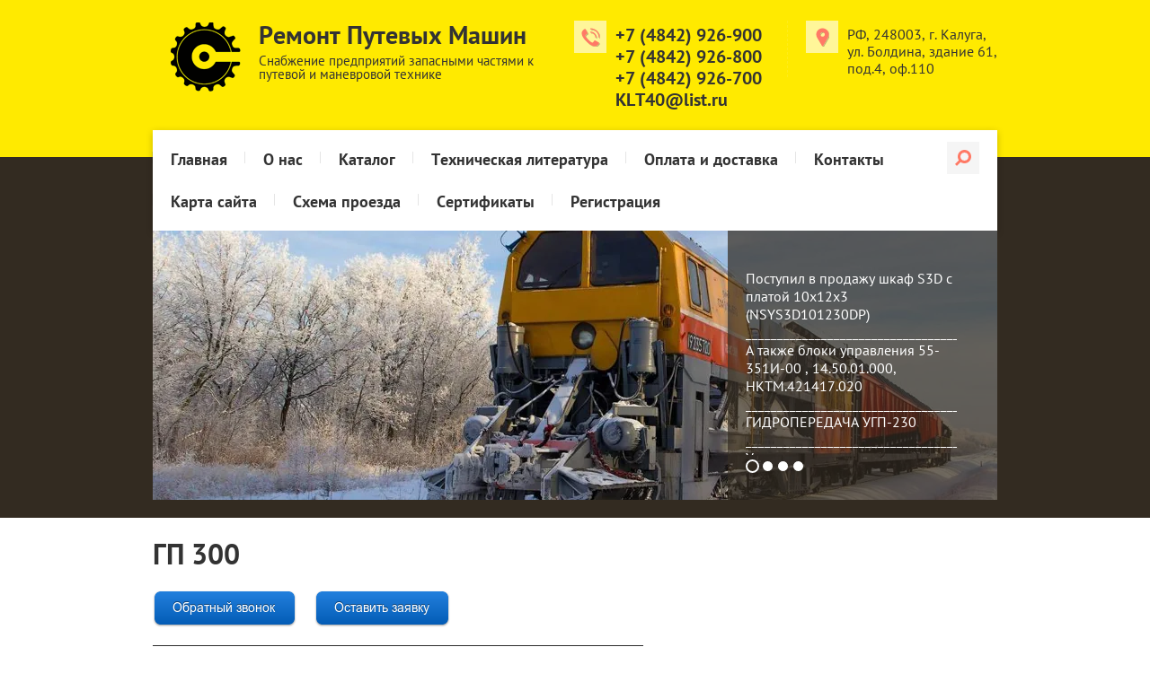

--- FILE ---
content_type: text/html; charset=utf-8
request_url: https://snabrzd.ru/gp-300
body_size: 6870
content:

<!doctype html>
<html lang="ru">
<head>
<meta charset="utf-8">
<meta name="robots" content="all">
<title>ГП 300</title>
<meta name="description" content="ГП 300">
<meta name="keywords" content="ГП 300">
<meta name="SKYPE_TOOLBAR" content="SKYPE_TOOLBAR_PARSER_COMPATIBLE">
<meta name="viewport" content="width=device-width, initial-scale=1.0, maximum-scale=1.0, user-scalable=no">
<meta name="format-detection" content="telephone=no">
<meta http-equiv="x-rim-auto-match" content="none">
<meta name="yandex-verification" content="6f4242136fe626d1">
<link rel="stylesheet" href="/t/v702/images/theme0/styles.scss.css">
<link rel="stylesheet" href="/g/css/styles_articles_tpl.css">
<script src="/g/libs/jquery/1.10.2/jquery.min.js"></script>

            <!-- 46b9544ffa2e5e73c3c971fe2ede35a5 -->
            <script src='/shared/s3/js/lang/ru.js'></script>
            <script src='/shared/s3/js/common.min.js'></script>
        <link rel='stylesheet' type='text/css' href='/shared/s3/css/calendar.css' /><link rel='stylesheet' type='text/css' href='/shared/highslide-4.1.13/highslide.min.css'/>
<script type='text/javascript' src='/shared/highslide-4.1.13/highslide-full.packed.js'></script>
<script type='text/javascript'>
hs.graphicsDir = '/shared/highslide-4.1.13/graphics/';
hs.outlineType = null;
hs.showCredits = false;
hs.lang={cssDirection:'ltr',loadingText:'Загрузка...',loadingTitle:'Кликните чтобы отменить',focusTitle:'Нажмите чтобы перенести вперёд',fullExpandTitle:'Увеличить',fullExpandText:'Полноэкранный',previousText:'Предыдущий',previousTitle:'Назад (стрелка влево)',nextText:'Далее',nextTitle:'Далее (стрелка вправо)',moveTitle:'Передвинуть',moveText:'Передвинуть',closeText:'Закрыть',closeTitle:'Закрыть (Esc)',resizeTitle:'Восстановить размер',playText:'Слайд-шоу',playTitle:'Слайд-шоу (пробел)',pauseText:'Пауза',pauseTitle:'Приостановить слайд-шоу (пробел)',number:'Изображение %1/%2',restoreTitle:'Нажмите чтобы посмотреть картинку, используйте мышь для перетаскивания. Используйте клавиши вперёд и назад'};</script>
<link rel="icon" href="/favicon.ico" type="image/x-icon">

<!--s3_require-->
<link rel="stylesheet" href="/g/basestyle/1.0.1/article/article.css" type="text/css"/>
<link rel="stylesheet" href="/g/basestyle/1.0.1/article/article.blue.css" type="text/css"/>
<script type="text/javascript" src="/g/basestyle/1.0.1/article/article.js" async></script>
<!--/s3_require-->

<script type='text/javascript' src="/g/s3/misc/eventable/0.0.1/s3.eventable.js"></script>
<script type='text/javascript' src="/g/s3/misc/math/0.0.1/s3.math.js"></script>
<script type='text/javascript' src="/g/s3/menu/allin/0.0.2/s3.menu.allin.js"></script>
<script src="/t/v702/images/js/owl.carousel.min.js" charset="utf-8"></script>
<script src="/t/v702/images/js/main.js" charset="utf-8"></script>
            <script src="http://api-maps.yandex.ru/2.0-stable/?load=package.full&lang=ru" type="text/javascript"></script>
    
 	<link rel="stylesheet" href="/t/v702/images/theme0/styles.scss.css">

<!--[if lt IE 10]>
<script src="/g/libs/ie9-svg-gradient/0.0.1/ie9-svg-gradient.min.js"></script>
<script src="/g/libs/jquery-placeholder/2.0.7/jquery.placeholder.min.js"></script>
<script src="/g/libs/jquery-textshadow/0.0.1/jquery.textshadow.min.js"></script>
<script src="/g/s3/misc/ie/0.0.1/ie.js"></script>
<![endif]-->
<!--[if lt IE 9]>
<script src="/g/libs/html5shiv/html5.js"></script>
<![endif]-->
</head>
<body>
	<div class="site-wrapper">
		<header role="banner" class="site-header">
			<div class="site-header-inner clear-self" style="padding: 0 10px 22px;">
				<div class="header-left-part" style="width: 405px;">
					<div class="logo">
						<a href="/">
							<img src="/thumb/2/frvzV6-i8Ey_9vJMBFPrLw/r/d/123logo123.png" alt="" />
						</a>
					</div>
					<div class="site-logo"><a style="font-size: 28px;" href="http://snabrzd.ru">Ремонт Путевых Машин</a></div>					<div class="site-activity" style="font-size: 15px;">Снабжение предприятий запасными частями к путевой и маневровой технике</div>					<div class="clear"></div>
				</div>
				<div class="header-address"><p>РФ, 248003, г. Калуга, ул. Болдина, здание 61, под.4, оф.110</p></div>								<div class="header-phone"><div><span href="tel:+7 (4842) 926-900">+7 (4842) 926-900</span></div><div><span href="tel:+7 (4842) 926-800">+7 (4842) 926-800</span></div><div><span href="tel:+7 (4842) 926-700">+7 (4842) 926-700</span></div><div><span href="tel:KLT40@list.ru">KLT40@list.ru</span></div></div>
							</div>
		</header> <!-- .site-header -->

		<div class="site-container-wrapper">
			<nav class="top-menu-wrapper clear-self">
				<a href="#" class="mobile-menu-button"></a>
				<div class="top-menu-container">
					<div class="top-menu-container-in">
						<a href="#" class="close-menu"></a>
						<nav >
							<form action="/search" method="get"  class="search-form clear-self" >
								<input type="submit" class="search-button" value="" />
								<input name="search" type="text" class="search-text" onblur="this.value=this.value==''?'Поиск по сайту':this.value" onfocus="this.value=this.value=='Поиск по сайту'?'':this.value;" value="Поиск по сайту" />
							<re-captcha data-captcha="recaptcha"
     data-name="captcha"
     data-sitekey="6LcNwrMcAAAAAOCVMf8ZlES6oZipbnEgI-K9C8ld"
     data-lang="ru"
     data-rsize="invisible"
     data-type="image"
     data-theme="light"></re-captcha></form>
						</nav>
													<ul class="top-menu"><li><a href="/" >Главная</a></li><li><a href="/o-nas" >О нас</a></li><li class="opened"><a href="/katalog" >Каталог</a><ul class="level-2"><li class="opened"><a href="/zapasnyye-chasti-k-gidroperedacham" >Запасные части к гидропередачам</a><ul class="level-3"><li><a href="/ugp-230-300" >УГП 230(300)</a></li><li class="opened active"><a href="/gp-300" >ГП 300</a></li><li><a href="/ugp-750-1200-m" >УГП 750-1200 М</a></li><li><a href="/ugp-750-1200-pr" >УГП 750-1200 ПР</a></li><li><a href="/gmpm-220" >ГМПМ-220</a></li><li><a href="/gmp-300" >ГМП-300</a></li><li><a href="/gmp-500" >ГМП-500</a></li></ul></li><li><a href="/zapasnyye-chasti-k-duomatic-i-unimat" >Запасные части к Duomatic и Unimat</a></li><li><a href="/pechatnyye-platy-i-kross-platy" >Печатные платы и кросс-платы</a><ul class="level-3"><li><a href="/platy-akis-m-t" >Платы АКИС M&T</a></li><li><a href="/platy-import-el-t-ek" >Платы импорт EL-T,EK</a></li><li><a href="/platy-otechestvennye-1023" >Платы отечественные 1023</a></li></ul></li><li><a href="/zapasnyye-chasti-k-mpt-adm-dgku" >Запасные части к МПТ, АДМ, ДГКу, РА-2</a></li><li><a href="/valy-kardannyye-zheleznodorozhnoy-tekhniki" >Валы карданные железнодорожной техники</a></li><li><a href="/zheleznodorozhnyye-krany" >Железнодорожные краны</a><ul class="level-3"><li><a href="/kzhde-kzh" >КЖДЭ КЖ</a></li><li><a href="/kpb-10m-kpb-10u" >КПБ 10М КПБ 10У</a></li><li><a href="/uk-25-9-18" >УК-25/9-18</a></li></ul></li><li><a href="/vyprovochno-podbivochno-rikhtovochnyye-mashiny" >Выпровочно-подбивочно-рихтовочные машины</a><ul class="level-3"><li><a href="/vpo-3000" >ВПО 3000</a></li><li><a href="/vpr-vprs" >ВПР ВПРС</a></li></ul></li><li><a href="/putevoy-instrument" >Путевой инструмент</a></li></ul></li><li><a href="/tekhnicheskaya-literatura" >Техническая литература</a><ul class="level-2"><li><a href="/chertezhi-gidroperedachi-ugp-230-300" >Чертежи гидропередачи УГП-230(300)</a></li><li><a href="/chertezhi-gidroperedachi-1200-750-pr" >Чертежи гидропередачи 1200/750  ПР</a></li><li><a href="/chertezhi-gidroperedachi-gp-300-10-17-22" >Чертежи Гидропередачи ГП 300-(10,17,22)</a></li><li><a href="/ukladochnyy-kran-uk-25-9-18-sp-3" >Укладочный кран УК 25/9-18(СП)</a></li><li><a href="/chertezhi-gmp-300" >Чертежи ГМП-300</a></li></ul></li><li><a href="/oplata-i-dostavka" >Оплата и доставка</a></li><li><a href="/kontakty" >Контакты</a></li><li><a href="/karta-sayta" >Карта сайта</a></li><li><a href="/skhema-proyezda" >Схема проезда</a></li><li><a href="/sertifikaty" >Сертификаты</a></li><li><a href="/user" >Регистрация</a></li></ul>											</div>
				</div>
			</nav>
						<div class="slider-wrapper">
				<div class="slider-inner">
					<div class="slider-main">
												<div class="slide"><img src="/thumb/2/-PLjHMccwTcl5FcU71HhhA/940c300/d/456834990.jpg" alt="4"></div>
												<div class="slide"><img src="/thumb/2/2Ony0XO2dnJE0UeBRDjnHQ/940c300/d/818417w.jpg" alt="5"></div>
												<div class="slide"><img src="/thumb/2/OBusQSPaLOre0KeS9u4Q7A/940c300/d/8remputimash.jpg" alt="6"></div>
												<div class="slide"><img src="/thumb/2/RdKHL_UtTnS1vEMAMYP8WA/940c300/d/03.jpg" alt="7"></div>
											</div>
										<div class="slider-text-wrapper">
						<div class="slider-text-inner">
							<div class="title"></div>
							Поступил в продажу шкаф S3D с платой 10х12х3   (NSYS3D101230DP)
_____________________________________ 
                                                                       
А также блоки управления 55-351И-00 , 14.50.01.000, НКТМ.421417.020
_____________________________________

ГИДРОПЕРЕДАЧА УГП-230
_____________________________________
У нас в продаже появился пульт выносной на укладочный кран УК 25/9-18 чертежный номер: 97.80.02.100,
						</div>
					</div>
									</div>
			</div>
						<div class="site-container-inner">
								<div class="content">
					<h1>ГП 300</h1>




	<p><a href="/obratnyy-zvonok"><img src="/thumb/2/ppgm6BjBKcSyWlQHSd3Jnw/r/d/buttons%2F7718641.png" /></a>&nbsp; &nbsp; &nbsp;<a href="/ostavit-zayavku"><img src="/thumb/2/nnHv1RDNTEmpiYhA5kXWrA/r/d/buttons%2F7718841.png" /></a></p>
<p>
<table border="1" cellpadding="0" cellspacing="0" style="width: 546px;"><colgroup><col width="64" /> <col width="249" /> <col width="233" /> </colgroup>
<tbody>
<tr>
<td height="20" width="64">№&nbsp;</td>
<td width="249">Наименование</td>
<td width="233">Обозначение</td>
</tr>
<tr>
<td align="right" height="20">1</td>
<td>Шестерня&nbsp;</td>
<td>51.01.20.005</td>
</tr>
<tr>
<td align="right" height="20">2</td>
<td>Шестерня&nbsp;</td>
<td>51.01.20.003</td>
</tr>
<tr>
<td align="right" height="20">3</td>
<td>Шестерня&nbsp;</td>
<td>51.01.20.004</td>
</tr>
<tr>
<td align="right" height="20">4</td>
<td>Шестерня&nbsp;</td>
<td>51.01.10.200</td>
</tr>
<tr>
<td align="right" height="20">5</td>
<td>Шестерня&nbsp;</td>
<td>51.01.10.300</td>
</tr>
<tr>
<td align="right" height="20">6</td>
<td>Шестерня&nbsp;</td>
<td>51.01.10.016</td>
</tr>
<tr>
<td align="right" height="20">7</td>
<td>Шестерня&nbsp;</td>
<td>51.01.55.002</td>
</tr>
<tr>
<td align="right" height="20">8</td>
<td>Шестерня&nbsp;</td>
<td>51.01.76.013</td>
</tr>
<tr>
<td align="right" height="20">9</td>
<td>Колесо зубчатое</td>
<td>51.01.20.002</td>
</tr>
<tr>
<td align="right" height="20">10</td>
<td>Колесо зубчатое</td>
<td>51.01.30.003</td>
</tr>
<tr>
<td align="right" height="20">11</td>
<td>Колесо зубчатое</td>
<td>51.01.30.002</td>
</tr>
<tr>
<td align="right" height="20">12</td>
<td>Колесо зубчатое</td>
<td>51.01.40.002</td>
</tr>
<tr>
<td align="right" height="20">13</td>
<td>Колесо зубчатое</td>
<td>51.01.60.004</td>
</tr>
<tr>
<td align="right" height="20">14</td>
<td>Колесо зубчатое</td>
<td>51.01.60.003</td>
</tr>
<tr>
<td align="right" height="20">15</td>
<td>Муфта</td>
<td>21.21.20.006-01</td>
</tr>
<tr>
<td align="right" height="20">16</td>
<td>Вал реверса</td>
<td>51.01.20.001</td>
</tr>
<tr>
<td align="right" height="20">17</td>
<td>Главный вал</td>
<td>51.01.10.100</td>
</tr>
<tr>
<td align="right" height="20">18</td>
<td>Вал привода насосов</td>
<td>51.01.55.001</td>
</tr>
<tr>
<td align="right" height="20">19</td>
<td>Фланец</td>
<td>51.01.76.016</td>
</tr>
<tr>
<td align="right" height="20">20</td>
<td>Фланец</td>
<td>51.01.30.001-01</td>
</tr>
<tr>
<td align="right" height="20">21</td>
<td>Фланец</td>
<td>51.01.30.001</td>
</tr>
<tr>
<td align="right" height="20">22</td>
<td>Муфта</td>
<td>51.01.50.003</td>
</tr>
<tr>
<td align="right" height="20">23</td>
<td>Вал выходной</td>
<td>51.01.30.004</td>
</tr>
<tr>
<td align="right" height="20">24</td>
<td>Вал промежуточный</td>
<td>51.01.40.001</td>
</tr>
<tr>
<td align="right" height="20">25</td>
<td>Вал входной</td>
<td>51.01.60.001</td>
</tr>
<tr>
<td align="right" height="20">26</td>
<td>Вал отбора мощности</td>
<td>51.01.70.000-03</td>
</tr>
<tr>
<td align="right" height="20">27</td>
<td>Главный вал</td>
<td>51.01.10.000-06</td>
</tr>
<tr>
<td align="right" height="20">28</td>
<td width="249">Блок распределительный</td>
<td>51.01.81.000</td>
</tr>
<tr>
<td align="right" height="20">29</td>
<td>Кольцо&nbsp;</td>
<td>51.01.10.009</td>
</tr>
<tr>
<td align="right" height="20">30</td>
<td>Кольцо&nbsp;</td>
<td>51.01.10.009-01</td>
</tr>
<tr>
<td align="right" height="20">31</td>
<td>Кольцо&nbsp;</td>
<td>51.01.10.009-04</td>
</tr>
<tr>
<td align="right" height="20">32</td>
<td>Прокладка</td>
<td>51.01.10.007</td>
</tr>
<tr>
<td align="right" height="20">33</td>
<td>Шестерня&nbsp;</td>
<td>54-331В-03-01</td>
</tr>
<tr>
<td align="right" height="20">34</td>
<td>Вал шестерня</td>
<td>74.03.09.002-1</td>
</tr>
</tbody>
</table>
</p>

	
</div>	</div>
</div>
		<footer role="contentinfo" class="site-footer">
					        <script type="text/javascript">
		            mjsMap({data: [{name: "Ремонт путевых машин", coords: "54.502592, 36.302889", desc: ""}],zoom: "16",center: "54.502592, 36.302889",type: "",id: 'myMap'})
		        </script>
				<div id="myMap"  class="map-bot" style="height: 267px"></div>
						<div class="footer-in clear-self">
									<div class="contacts-bottom">
						<div class="address-bottom"><p>РФ, 248003, г. Калуга, ул. Болдина, здание 61, под.4, оф.110</p></div>												<div class="phones-bottom"><div><a href="tel:+7 (4842) 926-900">+7 (4842) 926-900</a></div><div><a href="tel:+7 (4842) 926-800">+7 (4842) 926-800</a></div><div><a href="tel:+7 (4842) 926-700">+7 (4842) 926-700</a></div><div><a href="tel:KLT40@list.ru">KLT40@list.ru</a></div></div>
											</div>
								<div class="footer-right-part">
					<div class="site-copyright"><span style='font-size:14px;' class='copyright'><!--noindex--><a href="https://megagroup.ru"  target="_blank" class="copyright" rel="nofollow"><img src="/g/mlogo/svg/razrabotka-saitov-megagroup-ru-dark.svg" alt="Новый дизайн для вашего сайта"></a><!--/noindex--></span></div>
					<div class="site-name-bottom"> &copy; 2016 - 2026 </div>
				</div>
				<div class="site-counters"><!--LiveInternet counter--><script type="text/javascript"><!--
document.write("<a href='//www.liveinternet.ru/click' "+
"target=_blank><img src='//counter.yadro.ru/hit?t52.3;r"+
escape(document.referrer)+((typeof(screen)=="undefined")?"":
";s"+screen.width+"*"+screen.height+"*"+(screen.colorDepth?
screen.colorDepth:screen.pixelDepth))+";u"+escape(document.URL)+
";"+Math.random()+
"' alt='' title='LiveInternet: показано число просмотров и"+
" посетителей за 24 часа' "+
"border='0' width='88' height='31'><\/a>")
//--></script><!--/LiveInternet-->

<meta name="yandex-verification" content="6f4242136fe626d1" />

<!-- Yandex.Metrika counter -->
<script type="text/javascript" >
   (function(m,e,t,r,i,k,a){m[i]=m[i]||function(){(m[i].a=m[i].a||[]).push(arguments)};
   m[i].l=1*new Date();k=e.createElement(t),a=e.getElementsByTagName(t)[0],k.async=1,k.src=r,a.parentNode.insertBefore(k,a)})
   (window, document, "script", "https://mc.yandex.ru/metrika/tag.js", "ym");

   ym(67800327, "init", {
        clickmap:true,
        trackLinks:true,
        accurateTrackBounce:true,
        webvisor:true
   });
</script>
<noscript><div><img src="https://mc.yandex.ru/watch/67800327" style="position:absolute; left:-9999px;" alt="" /></div></noscript>
<!-- /Yandex.Metrika counter -->




<!-- Yandex.Metrika counter -->
<script type="text/javascript">
    (function(m,e,t,r,i,k,a){
        m[i]=m[i]||function(){(m[i].a=m[i].a||[]).push(arguments)};
        m[i].l=1*new Date();
        for (var j = 0; j < document.scripts.length; j++) {if (document.scripts[j].src === r) { return; }}
        k=e.createElement(t),a=e.getElementsByTagName(t)[0],k.async=1,k.src=r,a.parentNode.insertBefore(k,a)
    })(window, document,'script','https://mc.yandex.ru/metrika/tag.js?id=104281574', 'ym');

    ym(104281574, 'init', {ssr:true, webvisor:true, clickmap:true, ecommerce:"dataLayer", accurateTrackBounce:true, trackLinks:true});
</script>
<noscript><div><img src="https://mc.yandex.ru/watch/104281574" style="position:absolute; left:-9999px;" alt="" /></div></noscript>
<!-- /Yandex.Metrika counter -->
<!--__INFO2026-01-25 01:45:21INFO__-->
</div>			</div>
		</footer> <!-- .site-footer -->
	</div>
	<script src="/t/v702/images/js/flexFix.js"></script>

<!-- assets.bottom -->
<!-- </noscript></script></style> -->
<script src="/my/s3/js/site.min.js?1769082895" ></script>
<script src="/my/s3/js/site/defender.min.js?1769082895" ></script>
<script src="https://cp.onicon.ru/loader/587caae0286688487a8b4576.js" data-auto async></script>
<script >/*<![CDATA[*/
var megacounter_key="bbcf7e89ecf32ebb9d7208c03df7ea92";
(function(d){
    var s = d.createElement("script");
    s.src = "//counter.megagroup.ru/loader.js?"+new Date().getTime();
    s.async = true;
    d.getElementsByTagName("head")[0].appendChild(s);
})(document);
/*]]>*/</script>
<script >/*<![CDATA[*/
$ite.start({"sid":1502527,"vid":1509953,"aid":1787115,"stid":4,"cp":21,"active":true,"domain":"snabrzd.ru","lang":"ru","trusted":false,"debug":false,"captcha":3,"onetap":[{"provider":"vkontakte","provider_id":"51962682","code_verifier":"Z2wzAg1jNjEwZNzJN01ggYTTlMWcYxNMYZWcjjMjTNi"}]});
/*]]>*/</script>
<!-- /assets.bottom -->
</body>
</html>
</body>
<!-- ID -->
</html>

--- FILE ---
content_type: text/css
request_url: https://snabrzd.ru/t/v702/images/theme0/styles.scss.css
body_size: 10030
content:
@charset "utf-8";
@font-face {
  font-family: 'Pt_sans';
  src: url("/g/fonts/pt_sans/pt_sans-r.eot");
  src: url("/g/fonts/pt_sans/pt_sans-r.eot?#iefix") format("embedded-opentype"), url("/g/fonts/pt_sans/pt_sans-r.woff2") format("woff2"), url("/g/fonts/pt_sans/pt_sans-r.woff") format("woff"), url("/g/fonts/pt_sans/pt_sans-r.ttf") format("truetype"), url("/g/fonts/pt_sans/pt_sans-r.svg#Pt_sans") format("svg");
  font-weight: 400;
  font-style: normal; }

@font-face {
  font-family: 'Pt_sans';
  src: url("/g/fonts/pt_sans/pt_sans-b.eot");
  src: url("/g/fonts/pt_sans/pt_sans-b.eot?#iefix") format("embedded-opentype"), url("/g/fonts/pt_sans/pt_sans-b.woff2") format("woff2"), url("/g/fonts/pt_sans/pt_sans-b.woff") format("woff"), url("/g/fonts/pt_sans/pt_sans-b.ttf") format("truetype"), url("/g/fonts/pt_sans/pt_sans-b.svg#Pt_sans") format("svg");
  font-weight: 700;
  font-style: normal; }

html {
  font-family: sans-serif;
  -ms-text-size-adjust: 100%;
  -webkit-text-size-adjust: 100%;
  overflow-y: scroll; }

body {
  margin: 0; }

article, aside, details, figcaption, figure, footer, header, hgroup, main, menu, nav, section, summary {
  display: block; }

audio, canvas, progress, video {
  display: inline-block;
  vertical-align: baseline; }

audio:not([controls]) {
  display: none;
  height: 0; }

[hidden], template {
  display: none; }

a {
  background-color: transparent; }

a:active, a:hover {
  outline: 0; }

abbr[title] {
  border-bottom: 1px dotted; }

b, strong {
  font-weight: 700; }

dfn {
  font-style: italic; }

h1 {
  font-size: 2em;
  margin: 0.67em 0; }

mark {
  background: #ff0;
  color: #000; }

small {
  font-size: 80%; }

sub, sup {
  font-size: 75%;
  line-height: 0;
  position: relative;
  vertical-align: baseline; }

sup {
  top: -0.5em; }

sub {
  bottom: -0.25em; }

img {
  border: 0; }

svg:not(:root) {
  overflow: hidden; }

figure {
  margin: 1em 40px; }

hr {
  box-sizing: content-box;
  height: 0; }

pre {
  overflow: auto; }

code, kbd, pre, samp {
  font-family: monospace, monospace;
  font-size: 1em; }

button, input, optgroup, select, textarea {
  font: inherit;
  margin: 0; }

button {
  overflow: visible; }

button, select {
  text-transform: none; }

button, html input[type="button"], input[type="reset"], input[type="submit"] {
  -webkit-appearance: button;
  cursor: pointer; }

button[disabled], html input[disabled] {
  cursor: default; }

button::-moz-focus-inner, input::-moz-focus-inner {
  border: 0;
  padding: 0; }

input {
  line-height: normal; }

input[type="checkbox"], input[type="radio"] {
  box-sizing: border-box;
  padding: 0; }

input[type="number"]::-webkit-inner-spin-button, input[type="number"]::-webkit-outer-spin-button {
  height: auto; }

input[type="search"] {
  -webkit-appearance: textfield;
  box-sizing: content-box; }

input[type="search"]::-webkit-search-cancel-button, input[type="search"]::-webkit-search-decoration {
  -webkit-appearance: none; }

fieldset {
  border: 1px solid silver;
  margin: 0 2px;
  padding: 0.35em 0.625em 0.75em; }

legend {
  border: 0;
  padding: 0; }

textarea {
  overflow: auto; }

optgroup {
  font-weight: 700; }

table {
  border-collapse: collapse; }
/*border-spacing:0*/
/*td,th{padding:0}*/
@media print {
  * {
    background: transparent !important;
    color: #000 !important;
    box-shadow: none !important;
    text-shadow: none !important; }

  a, a:visited {
    text-decoration: underline; }

  a[href]:after {
    content: " (" attr(href) ")"; }

  abbr[title]:after {
    content: " (" attr(title) ")"; }

  pre, blockquote {
    border: 1px solid #999;
    page-break-inside: avoid; }

  thead {
    display: table-header-group; }

  tr, img {
    page-break-inside: avoid; }

  img {
    max-width: 100% !important; }

  @page {
    margin: 0.5cm; }

  p, h2, h3 {
    orphans: 3;
    widows: 3; }

  h2, h3 {
    page-break-after: avoid; } }

.hide {
  display: none; }

.show {
  display: block; }

.invisible {
  visibility: hidden; }

.visible {
  visibility: visible; }

.reset-indents {
  padding: 0;
  margin: 0; }

.reset-font {
  line-height: 0;
  font-size: 0; }

.clear-list {
  list-style: none;
  padding: 0;
  margin: 0; }

.clearfix:before, .clearfix:after {
  display: table;
  content: "";
  line-height: 0;
  font-size: 0; }
  .clearfix:after {
    clear: both; }

.clear {
  visibility: hidden;
  clear: both;
  height: 0;
  font-size: 1px;
  line-height: 0; }

.clear-self::after {
  display: block;
  visibility: hidden;
  clear: both;
  height: 0;
  content: ''; }

.overflowHidden {
  overflow: hidden; }

.thumb, .YMaps, .ymaps-map {
  color: #000; }

.table {
  display: table; }
  .table .tr {
    display: table-row; }
    .table .tr .td {
      display: table-cell; }

.table0, .table1, .table2 {
  border-collapse: collapse; }
  .table0 td, .table1 td, .table2 td {
    padding: 0.5em; }

.table1, .table2 {
  border: 1px solid #afafaf; }
  .table1 td, .table2 td, .table1 th, .table2 th {
    border: 1px solid #afafaf; }

.table2 th {
  padding: 0.5em;
  color: #fff;
  background: #f00; }

html, body {
  height: 100%; }

html {
  font-size: 16px; }

body {
  position: relative;
  min-width: 320px;
  text-align: left;
  color: #333;
  background: #fff;
  font-family: 'Pt_sans', Arial, Helvetica, sans-serif;
  line-height: 1.25; }

h1, h2, h3, h4, h5, h6 {
  color: #333;
  font-family: 'Pt_sans', Arial, Helvetica, sans-serif;
  font-weight: 700;
  font-style: normal; }

div.h1 {
  color: #333;
  font-family: 'Pt_sans', Arial, Helvetica, sans-serif;
  font-weight: 700;
  font-style: normal;
  margin-top: 0;
  font-size: 2rem; }

h1 {
  margin-top: 0;
  font-size: 2rem; }

h2 {
  font-size: 1.5rem; }

h3 {
  font-size: 1.17rem; }

h4 {
  font-size: 1rem; }

h5 {
  font-size: 0.83rem; }

h6 {
  font-size: 0.67rem; }

h5, h6 {
  font-weight: bold; }

a {
  text-decoration: underline;
  color: #3499d2; }

a:hover {
  text-decoration: none; }

a img {
  border-color: #333; }

img, textarea, object, object embed, .table-wrapper {
  max-width: 100%; }

.table-wrapper {
  overflow: auto; }

img {
  height: auto; }

table img {
  max-width: none; }

* {
  -webkit-tap-highlight-color: rgba(0, 0, 0, 0); }

.site-path {
  margin-bottom: 10px;
  white-space: pre-wrap;
  line-height: 1; }

.site-header a img, .site-sidebar a img, .site-footer a img {
  border: none; }

.site-header p, .site-footer p {
  margin: 0; }

a[href^="tel:"] {
  text-decoration: none;
  color: inherit;
  cursor: default; }

.site-sidebar p:first-child {
  margin-top: 0; }
  .site-sidebar p:last-child {
    border-bottom: 0; }

.site-wrapper {
  min-height: 100%;
  display: -moz-box;
  display: -webkit-box;
  display: -webkit-flex;
  display: -moz-flex;
  display: -ms-flexbox;
  display: flex;
  -webkit-box-direction: normal;
  -webkit-box-orient: vertical;
  -moz-box-direction: normal;
  -moz-box-orient: vertical;
  -webkit-flex-direction: column;
  -moz-flex-direction: column;
  -ms-flex-direction: column;
  flex-direction: column; }
  .ie .site-wrapper {
    height: 100%; }

.site-header {
  -webkit-box-flex: none;
  -webkit-flex: none;
  -moz-box-flex: none;
  -moz-flex: none;
  -ms-flex: none;
  flex: none;
  position: relative; }
  .site-header:before {
    position: absolute;
    display: block;
    content: "";
    left: 0;
    right: 0;
    top: 0;
    bottom: -30px;
    background: #ffea00;
    z-index: -1; }

.site-header-inner {
  min-height: 99px;
  max-width: 950px;
  margin: 0 auto;
  padding: 0 10px 10px;
  line-height: 1;
  color: #333; }

.header-left-part {
  float: left;
  margin: 25px 0 0 25px;
  width: 310px; }
  .header-left-part .site-logo {
    padding-bottom: 7px; }
  .header-left-part .site-logo a {
    color: #333;
    font-size: 33px;
    text-decoration: none;
    font-family: 'Pt_sans', Arial, Helvetica, sans-serif;
    font-weight: 700;
    font-style: normal; }
  .header-left-part .site-activity {
    color: #333;
    font-size: 23px; }

.header-address {
  float: right;
  width: 172px;
  margin: 23px 0 0 0;
  position: relative;
  padding: 6px 0 0 66px;
  line-height: 1.2;
  border-left: 1px dashed rgba(255, 255, 255, .1); }
  .header-address:before {
    position: absolute;
    display: block;
    content: "";
    background: rgba(255, 255, 255, .2) url("data:image/svg+xml,%3Csvg%20version%3D%221.1%22%20baseProfile%3D%22full%22%20xmlns%3D%22http%3A%2F%2Fwww.w3.org%2F2000%2Fsvg%22%20xmlns%3Axlink%3D%22http%3A%2F%2Fwww.w3.org%2F1999%2Fxlink%22%20xmlns%3Aev%3D%22http%3A%2F%2Fwww.w3.org%2F2001%2Fxml-events%22%20xml%3Aspace%3D%22preserve%22%20x%3D%220px%22%20y%3D%220px%22%20width%3D%2215px%22%20height%3D%2221px%22%20%20viewBox%3D%220%200%2015%2021%22%20preserveAspectRatio%3D%22none%22%20shape-rendering%3D%22geometricPrecision%22%3E%22%3Cdefs%3E%3Cfilter%20id%3D%22drop-shadow-1%22%20filterUnits%3D%22userSpaceOnUse%22%3E%3CfeOffset%20dx%3D%220.602%22%20dy%3D%220.799%22%20in%3D%22SourceAlpha%22%2F%3E%3CfeGaussianBlur%20result%3D%22dropBlur%22%2F%3E%3CfeFlood%20flood-opacity%3D%220.25%22%2F%3E%3CfeComposite%20operator%3D%22in%22%20in2%3D%22dropBlur%22%20result%3D%22dropShadowComp%22%2F%3E%3CfeComposite%20in%3D%22SourceGraphic%22%20result%3D%22shadowed%22%2F%3E%3C%2Ffilter%3E%3C%2Fdefs%3E%3Cpath%20fill%3D%22%23ff7a66%22%20filter%3D%22url%28%23drop-shadow-1%29%22%20d%3D%22M7.501%2C0.500%20C3.641%2C0.500%200.500%2C3.584%200.500%2C7.376%20C0.500%2C8.528%200.799%2C9.669%201.364%2C10.681%20C1.375%2C10.705%201.387%2C10.728%201.400%2C10.751%20L6.949%2C20.187%20C7.062%2C20.381%207.272%2C20.500%207.500%2C20.500%20C7.727%2C20.500%207.937%2C20.381%208.051%2C20.187%20L13.600%2C10.751%20C13.612%2C10.730%2013.624%2C10.708%2013.633%2C10.686%20C14.200%2C9.673%2014.500%2C8.529%2014.500%2C7.376%20C14.500%2C3.584%2011.360%2C0.500%207.501%2C0.500%20ZM7.501%2C9.875%20C6.094%2C9.875%204.954%2C8.756%204.954%2C7.375%20C4.954%2C5.994%206.094%2C4.875%207.501%2C4.875%20C8.907%2C4.875%2010.045%2C5.994%2010.045%2C7.375%20C10.045%2C8.756%208.907%2C9.875%207.501%2C9.875%20Z%22%2F%3E%3C%2Fsvg%3E") center center no-repeat;
    width: 36px;
    height: 36px;
    left: 20px;
    top: 0; }
  .header-address a {
    color: #333; }

.header-phone {
  float: right;
  width: 175px;
  margin: 23px 16px 0 0;
  font-size: 20px;
  font-family: 'Pt_sans', Arial, Helvetica, sans-serif;
  font-weight: 700;
  font-style: normal;
  line-height: 1.2;
  padding: 4px 0 0 46px;
  position: relative; }
  .header-phone:before {
    position: absolute;
    display: block;
    content: "";
    background: rgba(255, 255, 255, .2) url("data:image/svg+xml,%3Csvg%20version%3D%221.1%22%20baseProfile%3D%22full%22%20xmlns%3D%22http%3A%2F%2Fwww.w3.org%2F2000%2Fsvg%22%20xmlns%3Axlink%3D%22http%3A%2F%2Fwww.w3.org%2F1999%2Fxlink%22%20xmlns%3Aev%3D%22http%3A%2F%2Fwww.w3.org%2F2001%2Fxml-events%22%20xml%3Aspace%3D%22preserve%22%20x%3D%220px%22%20y%3D%220px%22%20width%3D%2221px%22%20height%3D%2221px%22%20%20viewBox%3D%220%200%2021%2021%22%20preserveAspectRatio%3D%22none%22%20shape-rendering%3D%22geometricPrecision%22%3E%22%3Cdefs%3E%3Cfilter%20id%3D%22drop-shadow-2%22%20filterUnits%3D%22userSpaceOnUse%22%3E%3CfeOffset%20dx%3D%220.602%22%20dy%3D%220.799%22%20in%3D%22SourceAlpha%22%2F%3E%3CfeGaussianBlur%20result%3D%22dropBlur%22%2F%3E%3CfeFlood%20flood-opacity%3D%220.25%22%2F%3E%3CfeComposite%20operator%3D%22in%22%20in2%3D%22dropBlur%22%20result%3D%22dropShadowComp%22%2F%3E%3CfeComposite%20in%3D%22SourceGraphic%22%20result%3D%22shadowed%22%2F%3E%3C%2Ffilter%3E%3C%2Fdefs%3E%3Cpath%20fill%3D%22%23ff7a66%22%20filter%3D%22url%28%23drop-shadow-2%29%22%20d%3D%22M19.875%2C11.125%20C19.529%2C11.125%2019.250%2C10.845%2019.250%2C10.500%20C19.250%2C5.675%2015.323%2C1.750%2010.497%2C1.750%20C10.151%2C1.750%209.872%2C1.470%209.872%2C1.125%20C9.872%2C0.780%2010.151%2C0.500%2010.497%2C0.500%20C16.013%2C0.500%2020.500%2C4.986%2020.500%2C10.500%20C20.500%2C10.845%2020.221%2C11.125%2019.875%2C11.125%20ZM15.499%2C10.500%20C15.499%2C7.743%2013.255%2C5.500%2010.497%2C5.500%20C10.151%2C5.500%209.872%2C5.220%209.872%2C4.875%20C9.872%2C4.530%2010.151%2C4.250%2010.497%2C4.250%20C13.944%2C4.250%2016.749%2C7.053%2016.749%2C10.500%20C16.749%2C10.845%2016.469%2C11.125%2016.124%2C11.125%20C15.778%2C11.125%2015.499%2C10.845%2015.499%2C10.500%20ZM12.178%2C16.467%20C12.843%2C16.460%2013.260%2C16.003%2014.615%2C14.204%20C14.802%2C13.955%2015.144%2C13.883%2015.418%2C14.034%20L19.554%2C16.337%20C19.705%2C16.420%2019.815%2C16.563%2019.857%2C16.731%20C19.898%2C16.899%2019.869%2C17.077%2019.775%2C17.222%20C19.137%2C18.207%2017.435%2C20.500%2015.414%2C20.500%20L15.232%2C20.500%20C14.186%2C20.500%2011.002%2C20.500%205.748%2C15.246%20C0.480%2C9.980%200.490%2C6.847%200.494%2C5.668%20L0.494%2C5.584%20C0.494%2C3.560%202.787%2C1.861%203.773%2C1.225%20C3.918%2C1.131%204.096%2C1.102%204.263%2C1.143%20C4.431%2C1.185%204.574%2C1.295%204.658%2C1.446%20L6.961%2C5.582%20C7.112%2C5.855%207.039%2C6.198%206.790%2C6.386%20C4.990%2C7.741%204.536%2C8.167%204.527%2C8.806%20C4.527%2C10.302%2010.676%2C16.467%2012.178%2C16.467%20Z%22%20%2F%3E%3C%2Fsvg%3E") center center no-repeat;
    width: 36px;
    height: 36px;
    left: 0px;
    top: 0; }
  .header-phone a {
    color: #333;
    text-decoration: none; }

.mobile-menu-button {
  width: 36px;
  height: 36px;
  margin: 0 0px 4px 0;
  display: none;
  background: rgba(255, 255, 255, .2) url("data:image/svg+xml,%3Csvg%20version%3D%221.1%22%20baseProfile%3D%22full%22%20xmlns%3D%22http%3A%2F%2Fwww.w3.org%2F2000%2Fsvg%22%20xmlns%3Axlink%3D%22http%3A%2F%2Fwww.w3.org%2F1999%2Fxlink%22%20xmlns%3Aev%3D%22http%3A%2F%2Fwww.w3.org%2F2001%2Fxml-events%22%20xml%3Aspace%3D%22preserve%22%20x%3D%220px%22%20y%3D%220px%22%20width%3D%2226px%22%20height%3D%2220px%22%20%20viewBox%3D%220%200%2026%2020%22%20preserveAspectRatio%3D%22none%22%20shape-rendering%3D%22geometricPrecision%22%3E%22%3Cpath%20fill%3D%22%23ff7a66%22%20d%3D%22M25.000%2C11.000%20L1.000%2C11.000%20C0.448%2C11.000%20-0.000%2C10.552%20-0.000%2C10.000%20C-0.000%2C9.448%200.448%2C9.000%201.000%2C9.000%20L25.000%2C9.000%20C25.552%2C9.000%2026.000%2C9.448%2026.000%2C10.000%20C26.000%2C10.552%2025.552%2C11.000%2025.000%2C11.000%20ZM25.000%2C2.000%20L1.000%2C2.000%20C0.448%2C2.000%20-0.000%2C1.552%20-0.000%2C1.000%20C-0.000%2C0.448%200.448%2C-0.000%201.000%2C-0.000%20L25.000%2C-0.000%20C25.552%2C-0.000%2026.000%2C0.448%2026.000%2C1.000%20C26.000%2C1.552%2025.552%2C2.000%2025.000%2C2.000%20ZM1.000%2C18.000%20L25.000%2C18.000%20C25.552%2C18.000%2026.000%2C18.448%2026.000%2C19.000%20C26.000%2C19.552%2025.552%2C20.000%2025.000%2C20.000%20L1.000%2C20.000%20C0.448%2C20.000%20-0.000%2C19.552%20-0.000%2C19.000%20C-0.000%2C18.448%200.448%2C18.000%201.000%2C18.000%20Z%22%20%2F%3E%3C%2Fsvg%3E") center center no-repeat; }

.close-menu {
  width: 36px;
  height: 36px;
  background: #ffea00 url("data:image/svg+xml,%3Csvg%20version%3D%221.1%22%20baseProfile%3D%22full%22%20xmlns%3D%22http%3A%2F%2Fwww.w3.org%2F2000%2Fsvg%22%20xmlns%3Axlink%3D%22http%3A%2F%2Fwww.w3.org%2F1999%2Fxlink%22%20xmlns%3Aev%3D%22http%3A%2F%2Fwww.w3.org%2F2001%2Fxml-events%22%20xml%3Aspace%3D%22preserve%22%20x%3D%220px%22%20y%3D%220px%22%20width%3D%2220px%22%20height%3D%2220px%22%20%20viewBox%3D%220%200%2020%2020%22%20preserveAspectRatio%3D%22none%22%20shape-rendering%3D%22geometricPrecision%22%3E%22%3Cpath%20fill%3D%22%23333333%22%20d%3D%22M19.805%2C18.391%20L18.391%2C19.806%20L9.906%2C11.320%20L1.421%2C19.806%20L0.006%2C18.391%20L8.492%2C9.906%20L0.006%2C1.421%20L1.421%2C0.007%20L9.906%2C8.492%20L18.391%2C0.007%20L19.805%2C1.421%20L11.320%2C9.906%20L19.805%2C18.391%20Z%22%20class%3D%22cls-1%22%2F%3E%3C%2Fsvg%3E") center center no-repeat;
  display: none; }

.top-menu {
  padding: 0;
  margin: 0;
  list-style: none;
  font-size: 0;
  position: relative;
  z-index: 5; }
  .top-menu li.openedUl > ul {
    display: block; }
  .top-menu > li {
    vertical-align: top; }
  .top-menu > li.openedUl > ul ul {
    padding-left: 10px;
    width: auto;
    position: relative; }
  .top-menu > li:first-child > a:before {
    display: none; }
  .top-menu > li.s3-menu-allin-active > a, .top-menu > li.active > a {
    color: #00b8b9; }
  .top-menu > li > a {
    color: #333;
    font-size: 18px;
    font-family: 'Pt_sans', Arial, Helvetica, sans-serif;
    font-weight: 700;
    font-style: normal;
    text-decoration: none;
    position: relative; }
    .top-menu > li > a:hover {
      color: #00b8b9; }

.owl-carousel .animated {
  -webkit-animation-duration: 1000ms;
  animation-duration: 1000ms;
  -webkit-animation-fill-mode: both;
  animation-fill-mode: both; }
  .owl-carousel .owl-animated-in {
    z-index: 0; }
  .owl-carousel .owl-animated-out {
    z-index: 1; }
  .owl-carousel .fadeOut {
    -webkit-animation-name: fadeOut;
    animation-name: fadeOut; }

@-webkit-keyframes fadeOut {
  0% {
    opacity: 1; }

  100% {
    opacity: 0; } }

@-moz-keyframes fadeOut {
  0% {
    opacity: 1; }

  100% {
    opacity: 0; } }

@-o-keyframes fadeOut {
  0% {
    opacity: 1; }

  100% {
    opacity: 0; } }

@keyframes fadeOut {
  0% {
    opacity: 1; }

  100% {
    opacity: 0; } }

.owl-height {
  -webkit-transition: height 500ms ease-in-out;
  -moz-transition: height 500ms ease-in-out;
  -o-transition: height 500ms ease-in-out;
  -ms-transition: height 500ms ease-in-out;
  transition: height 500ms ease-in-out; }

.owl-carousel {
  display: none;
  width: 100%;
  -webkit-tap-highlight-color: transparent; }
  .owl-carousel .owl-stage {
    position: relative;
    -ms-touch-action: pan-Y; }
  .owl-carousel .owl-stage:after {
    content: ".";
    display: block;
    clear: both;
    visibility: hidden;
    line-height: 0;
    height: 0; }
  .owl-carousel .owl-stage-outer {
    position: relative;
    overflow: hidden;
    -webkit-transform: translate3d(0px, 0px, 0px); }
  .owl-carousel .owl-controls .owl-nav .owl-prev, .owl-carousel .owl-controls .owl-nav .owl-next, .owl-carousel .owl-controls .owl-dot {
    cursor: pointer;
    cursor: hand;
    -webkit-user-select: none;
    -khtml-user-select: none;
    -moz-user-select: none;
    -ms-user-select: none;
    user-select: none; }
  .owl-carousel.owl-loaded {
    display: block; }
  .owl-carousel.owl-loading {
    opacity: 0;
    display: block; }
  .owl-carousel.owl-hidden {
    opacity: 0; }
  .owl-carousel .owl-refresh .owl-item {
    display: none; }
  .owl-carousel .owl-item {
    position: relative;
    min-height: 1px;
    float: left;
    -webkit-backface-visibility: hidden;
    -webkit-tap-highlight-color: transparent;
    -webkit-touch-callout: none;
    -webkit-user-select: none;
    -moz-user-select: none;
    -ms-user-select: none;
    user-select: none; }
  .owl-carousel .owl-item img {
    display: block;
    width: 100%;
    -webkit-transform-style: preserve-3d; }
  .owl-carousel.owl-text-select-on .owl-item {
    -webkit-user-select: auto;
    -moz-user-select: auto;
    -ms-user-select: auto;
    user-select: auto; }
  .owl-carousel .owl-grab {
    cursor: move;
    cursor: -webkit-grab;
    cursor: -o-grab;
    cursor: -ms-grab;
    cursor: grab; }
  .owl-carousel.owl-rtl {
    direction: rtl; }
  .owl-carousel.owl-rtl .owl-item {
    float: right; }
  .owl-carousel .owl-item .owl-lazy {
    opacity: 0;
    -webkit-transition: opacity 400ms ease;
    -moz-transition: opacity 400ms ease;
    -o-transition: opacity 400ms ease;
    -ms-transition: opacity 400ms ease;
    transition: opacity 400ms ease; }
  .owl-carousel .owl-item img {
    transform-style: preserve-3d; }
  .owl-carousel .owl-video-wrapper {
    position: relative;
    height: 100%;
    background: #000; }
  .owl-carousel .owl-video-play-icon {
    position: absolute;
    height: 80px;
    width: 80px;
    left: 50%;
    top: 50%;
    margin-left: -40px;
    margin-top: -40px;
    background: url("owl.video.play.png") no-repeat;
    cursor: pointer;
    z-index: 1;
    -webkit-backface-visibility: hidden;
    -webkit-transition: scale 100ms ease;
    -moz-transition: scale 100ms ease;
    -o-transition: scale 100ms ease;
    -ms-transition: scale 100ms ease;
    transition: scale 100ms ease; }
  .owl-carousel .owl-video-play-icon:hover {
    -webkit-transition: scale(1.3, 1.3);
    -moz-transition: scale(1.3, 1.3);
    -o-transition: scale(1.3, 1.3);
    -ms-transition: scale(1.3, 1.3);
    transition: scale(1.3, 1.3); }
  .owl-carousel .owl-video-playing .owl-video-tn, .owl-carousel .owl-video-playing .owl-video-play-icon {
    display: none; }
  .owl-carousel .owl-video-tn {
    opacity: 0;
    height: 100%;
    background-position: 50% 50%;
    background-repeat: no-repeat;
    background-size: contain;
    -webkit-transition: opacity 400ms ease;
    -moz-transition: opacity 400ms ease;
    -o-transition: opacity 400ms ease;
    -ms-transition: opacity 400ms ease;
    transition: opacity 400ms ease; }
  .owl-carousel .owl-video-frame {
    position: relative;
    z-index: 1; }

.no-js .owl-carousel {
  display: block; }

.slider-wrapper {
  position: relative;
  padding: 0 10px 20px; }
  .slider-wrapper:before {
    position: absolute;
    display: block;
    content: "";
    left: 0;
    right: 0;
    top: -100px;
    bottom: 0;
    background: #332b21;
    z-index: -2; }

.slider-inner {
  max-width: 940px;
  margin: 0 auto;
  position: relative; }

.owl-dots {
  position: absolute;
  width: 260px;
  right: 18px;
  bottom: 22px;
  z-index: 1; }
  .owl-dots .owl-dot {
    display: inline-block;
    margin: 0 6px 6px 0; }
  .owl-dots .owl-dot span {
    display: block;
    border-radius: 50%;
    width: 11px;
    height: 11px;
    background: #fff;
    position: relative; }
    .owl-dots .owl-dot span:before {
      position: absolute;
      display: block;
      content: "";
      width: 100%;
      height: 100%;
      top: -2px;
      left: -2px;
      border: 2px solid transparent;
      border-radius: 50%; }
  .owl-dots .owl-dot:active span, .owl-dots .owl-dot:hover span, .owl-dots .owl-dot.active span {
    background: #ffea00; }
    .owl-dots .owl-dot:active span:before, .owl-dots .owl-dot:hover span:before, .owl-dots .owl-dot.active span:before {
      border-color: #fff; }

.slider-text-wrapper {
  position: absolute;
  top: 0;
  bottom: 0;
  right: 0;
  background: rgba(51, 43, 33, 0.7);
  width: 300px; }
  .slider-text-wrapper .slider-text-inner {
    position: absolute;
    left: 20px;
    right: 45px;
    top: 27px;
    bottom: 50px;
    overflow: hidden;
    color: #fff; }
  .slider-text-wrapper .slider-text-inner p {
    margin: 0; }
  .slider-text-wrapper .slider-text-inner .title {
    color: #fff;
    font-size: 30px;
    padding-bottom: 16px;
    line-height: 1;
    font-family: 'Pt_sans', Arial, Helvetica, sans-serif;
    font-weight: 700;
    font-style: normal; }

.top-blocks {
  line-height: 0;
  padding: 20px 0 10px;
  text-align: justify; }
  .top-blocks:after {
    display: inline-block;
    width: 100%;
    height: 0;
    visibility: hidden;
    content: ""; }
  .top-blocks .block-inner {
    display: inline-block;
    width: 220px;
    font-size: 0;
    margin-bottom: 20px;
    background: #f5f5f5;
    line-height: 1;
    text-decoration: none;
    vertical-align: top;
    -webkit-transition: all 0.4s;
    -moz-transition: all 0.4s;
    -o-transition: all 0.4s;
    -ms-transition: all 0.4s;
    transition: all 0.4s; }
  .top-blocks .block-inner:hover {
    background: #ffea00; }
    .top-blocks .block-inner:hover .title {
      color: #333; }
  .top-blocks .block-inner .title {
    display: block;
    text-align: center;
    color: #333;
    font-size: 20px;
    font-family: 'Pt_sans', Arial, Helvetica, sans-serif;
    font-weight: 700;
    font-style: normal;
    padding: 11px 10px;
    -webkit-transition: all 0.4s;
    -moz-transition: all 0.4s;
    -o-transition: all 0.4s;
    -ms-transition: all 0.4s;
    transition: all 0.4s; }

.edit-top-wrapper {
  background: #ffea00;
  position: relative;
  margin-bottom: 10px; }
  .edit-top-wrapper:before {
    position: absolute;
    display: block;
    content: "";
    left: 0;
    right: 0;
    top: 0;
    bottom: 0;
    background: url(../edit-block-bg.jpg) center top no-repeat;
    background-size: cover;
    opacity: 0.5; }
  .edit-top-wrapper .edit-top-inner {
    position: relative;
    z-index: 1;
    padding: 10px 30px 30px;
    text-align: center; }
  .edit-top-wrapper .edit-top-inner .edit-text {
    color: #333;
    font-size: 20px;
    font-family: 'Pt_sans', Arial, Helvetica, sans-serif;
    font-weight: 700;
    font-style: normal;
    padding-bottom: 22px; }
  .edit-top-wrapper .edit-top-inner .edit-more {
    display: inline-block;
    line-height: 1;
    color: #fff;
    font-size: 25px;
    font-family: 'Pt_sans', Arial, Helvetica, sans-serif;
    font-weight: 700;
    font-style: normal;
    text-decoration: none;
    text-shadow: 0.6px 0.8px 0 rgba(0, 0, 0, 0.25);
    background: #332b21;
    padding: 12px 20px 11px; }
    .edit-top-wrapper .edit-top-inner .edit-more:hover {
      background: #332b21;
      background-image: -o-linear-gradient(#4d4132, #1a1611);
      background-image: -moz-linear-gradient(#4d4132, #1a1611);
      background-image: -webkit-linear-gradient(#4d4132, #1a1611);
      background-image: -ms-linear-gradient(#4d4132, #1a1611);
      background-image: linear-gradient( #4d4132, #1a1611);
      -pie-background: linear-gradient( #4d4132, #1a1611); }
    .edit-top-wrapper .edit-top-inner .edit-more:active {
      background: #2d261d; }

.site-container-wrapper {
  -webkit-box-flex: 1;
  -webkit-flex: 1 0 auto;
  -moz-box-flex: 1;
  -moz-flex: 1 0 auto;
  -ms-flex: 1 0 auto;
  flex: 1 0 auto; }
  .site-container-wrapper .site-container-inner {
    max-width: 940px;
    margin: 0 auto;
    padding: 0 10px; }

.edit-bottom {
  padding: 20px 20px 20px 30px;
  background: #f5f5f5;
  margin-bottom: 40px; }
  .edit-bottom .text-part {
    float: left;
    color: #333;
    font-size: 18px;
    max-width: 47%; }
  .edit-bottom .text-part .title {
    color: #00b8b9;
    font-family: 'Pt_sans', Arial, Helvetica, sans-serif;
    font-weight: 700;
    font-style: normal;
    font-size: 30px;
    line-height: 1; }
  .edit-bottom .text-part .edit-button {
    color: #00b8b9;
    font-family: 'Pt_sans', Arial, Helvetica, sans-serif;
    font-weight: 700;
    font-style: normal;
    font-size: 30px;
    line-height: 1; }
    .edit-bottom .text-part .edit-button div, .edit-bottom .text-part .edit-button a {
      display: inline-block;
      vertical-align: middle;
      text-transform: uppercase;
      margin-bottom: 15px; }
    .edit-bottom .text-part .edit-button div {
      margin-right: 40px; }
    .edit-bottom .text-part .edit-button a {
      background: #ff7a66;
      text-shadow: 0.6px 0.8px 0 rgba(0, 0, 0, 0.25);
      color: #fff;
      text-decoration: none;
      font-size: 20px;
      padding: 13px 28px 9px;
      text-transform: none; }
      .edit-bottom .text-part .edit-button a:hover {
        background: #ff7a66;
        background-image: -o-linear-gradient(#ff8973, #ff6b59);
        background-image: -moz-linear-gradient(#ff8973, #ff6b59);
        background-image: -webkit-linear-gradient(#ff8973, #ff6b59);
        background-image: -ms-linear-gradient(#ff8973, #ff6b59);
        background-image: linear-gradient( #ff8973, #ff6b59);
        -pie-background: linear-gradient( #ff8973, #ff6b59); }
      .edit-bottom .text-part .edit-button a:active {
        background: #ff715c; }
  .edit-bottom .pic-part {
    float: right;
    padding-left: 35px; }

.content {
  padding: 20px 0 30px; }

.site-footer {
  background: #332b21;
  -webkit-box-flex: none;
  -webkit-flex: none;
  -moz-box-flex: none;
  -moz-flex: none;
  -ms-flex: none;
  flex: none; }
  .site-footer .footer-in {
    min-height: 69px;
    max-width: 940px;
    margin: 0 auto;
    padding: 0 10px 20px;
    color: #85807a; }

.contacts-bottom {
  float: left;
  width: 54%;
  font-size: 14px;
  line-height: 1.55;
  margin: 20px 20px 0 0; }
  .contacts-bottom a {
    color: #85807a; }
  .contacts-bottom .phones-bottom div {
    display: inline-block;
    padding-right: 5px; }
  .contacts-bottom .phones-bottom div:after {
    content: "; "; }
  .contacts-bottom .phones-bottom div:last-child:after {
    display: none; }

.footer-right-part {
  float: right;
  width: 18%;
  text-align: right;
  margin: 28px 0 0 15px; }

.site-counters {
  float: left;
  width: 15%;
  text-align: center;
  margin: 0 20px 0 27px;
  padding: 30px 0 0 0; }

.site-copyright {
  font-size: 12px;
  padding-bottom: 5px; }
  .site-copyright span {
    font-size: 12px !important; }
  .site-copyright a {
    color: #ffea00; }

.site-name-bottom {
  font-size: 12px; }

@media all and (max-width: 830px) {
  .edit-bottom {
    padding: 20px; }
    .edit-bottom .text-part {
      max-width: 40%; }

  .header-address {
    display: none; }

  .header-phone {
    margin-right: 90px; } }

@media all and (min-width: 787px) {
  .top-menu-wrapper {
    max-width: 940px;
    margin: 0 auto;
    padding: 0 10px; }
    .top-menu-wrapper .top-menu-container {
      position: relative;
      min-height: 61px;
      background: #fff;
      box-shadow: 0 2px 8px rgba(0, 0, 0, 0.2); }
      .top-menu-wrapper .top-menu-container .top-menu {
        padding: 9px 70px 9px 0; }
        .top-menu-wrapper .top-menu-container .top-menu > li {
          display: inline-block; }
          .top-menu-wrapper .top-menu-container .top-menu > li.openedUl {
            position: relative; }
            .top-menu-wrapper .top-menu-container .top-menu > li.openedUl > ul {
              top: 100%; }
              .top-menu-wrapper .top-menu-container .top-menu > li.openedUl > ul li {
                position: relative; }
              .top-menu-wrapper .top-menu-container .top-menu > li.openedUl > ul ul {
                left: 100%;
                top: 0; }
          .top-menu-wrapper .top-menu-container .top-menu > li > a {
            display: block;
            padding: 13px 20px 12px; }
            .top-menu-wrapper .top-menu-container .top-menu > li > a:before {
              position: absolute;
              display: block;
              content: "";
              width: 1px;
              height: 13px;
              left: -1px;
              top: 15px;
              background: rgba(0, 0, 0, .1); }
          .top-menu-wrapper .top-menu-container .top-menu > li ul {
            position: absolute;
            display: none;
            z-index: 50;
            padding: 9px 0 30px;
            margin: 0;
            list-style: none;
            font-size: 0;
            background: #f5f5f5;
            width: 271px; }
            .top-menu-wrapper .top-menu-container .top-menu > li ul li.s3-menu-allin-active > a {
              color: #00b8b9; }
              .top-menu-wrapper .top-menu-container .top-menu > li ul li a {
                color: #333;
                font-size: 16px;
                text-decoration: none;
                display: block;
                padding: 9px 20px;
                position: relative; }
                .top-menu-wrapper .top-menu-container .top-menu > li ul li a:before {
                  position: absolute;
                  display: block;
                  content: " ";
                  left: 10px;
                  right: 10px;
                  bottom: 0;
                  height: 1px;
                  background: rgba(0, 0, 0, .1); }
                .top-menu-wrapper .top-menu-container .top-menu > li ul li a:hover {
                  color: #00b8b9; }
        .top-menu-wrapper .top-menu-container .top-menu li.openedUl > ul {
          display: block; }

  .search-form {
    position: absolute;
    height: 36px;
    right: 20px;
    top: 13px;
    width: 36px;
    z-index: 10;
    overflow: hidden; }
    .search-form .search-button {
      float: right;
      width: 36px;
      height: 36px;
      background: #f5f5f5 url("data:image/svg+xml,%3Csvg%20version%3D%221.1%22%20baseProfile%3D%22full%22%20xmlns%3D%22http%3A%2F%2Fwww.w3.org%2F2000%2Fsvg%22%20xmlns%3Axlink%3D%22http%3A%2F%2Fwww.w3.org%2F1999%2Fxlink%22%20xmlns%3Aev%3D%22http%3A%2F%2Fwww.w3.org%2F2001%2Fxml-events%22%20xml%3Aspace%3D%22preserve%22%20x%3D%220px%22%20y%3D%220px%22%20width%3D%2218px%22%20height%3D%2218px%22%20%20viewBox%3D%220%200%2018%2018%22%20preserveAspectRatio%3D%22none%22%20shape-rendering%3D%22geometricPrecision%22%3E%22%3Cpath%20fill%3D%22%23ff7a66%22%20d%3D%22M10.500%2C15.000%20C8.940%2C15.000%207.492%2C14.522%206.292%2C13.707%20L2.000%2C18.000%20L-0.000%2C16.000%20L4.292%2C11.707%20C3.477%2C10.507%203.000%2C9.060%203.000%2C7.500%20C3.000%2C3.358%206.358%2C-0.000%2010.500%2C-0.000%20C14.642%2C-0.000%2018.000%2C3.358%2018.000%2C7.500%20C18.000%2C11.642%2014.642%2C15.000%2010.500%2C15.000%20ZM10.500%2C3.000%20C8.014%2C3.000%206.000%2C5.014%206.000%2C7.500%20C6.000%2C9.985%208.014%2C12.000%2010.500%2C12.000%20C12.985%2C12.000%2015.000%2C9.985%2015.000%2C7.500%20C15.000%2C5.014%2012.985%2C3.000%2010.500%2C3.000%20Z%22%20%2F%3E%3C%2Fsvg%3E") center center no-repeat;
      border: none;
      outline-style: none;
      position: relative;
      z-index: 2; }
    .search-form .search-text {
      background: #f5f5f5;
      float: left;
      outline-style: none;
      border: none;
      height: 36px;
      width: 141px;
      color: #999;
      font-size: 12px;
      font-family: Arial, Helvetica, sans-serif;
      padding: 0 0 0 10px;
      -webkit-transition: all 0.5s;
      -moz-transition: all 0.5s;
      -o-transition: all 0.5s;
      -ms-transition: all 0.5s;
      transition: all 0.5s;
      -webkit-transform: translate3d(200%, 0, 0);
      -moz-transform: translate3d(200%, 0, 0);
      -ms-transform: translate3d(200%, 0, 0);
      -o-transform: translate3d(200%, 0, 0);
      transform: translate3d(200%, 0, 0);
      -webkit-box-sizing: border-box;
      -moz-box-sizing: border-box;
      box-sizing: border-box; }
    .search-form.opened {
      width: auto; }
      .search-form.opened .search-text {
        -webkit-transform: none;
        -moz-transform: none;
        -ms-transform: none;
        -o-transform: none;
        transform: none; } }

@media all and (max-width: 786px) {
  .header-left-part {
    width: 275px; }
    .header-left-part .site-logo a {
      font-size: 28px; }
    .header-left-part .site-activity {
      font-size: 20px; }

  .header-phone {
    width: 210px;
    font-size: 18px; }

  .slider-wrapper {
    padding-bottom: 10px; }

  .top-menu-wrapper {
    position: absolute;
    top: 22px;
    right: 10px;
    overflow: hidden; }

  .edit-top-wrapper .edit-top-inner .edit-text {
    font-size: 18px; }

  .edit-top-wrapper .edit-top-inner .edit-more {
    font-size: 20px; }

  .mobile-menu-button, .close-menu {
    display: block; }

  .top-menu-container {
    -webkit-transition: transform 0.7s;
    -moz-transition: transform 0.7s;
    -o-transition: transform 0.7s;
    -ms-transition: transform 0.7s;
    transition: transform 0.7s; }
    .top-menu-container .search-form {
      display: inline-block;
      border: 1px solid #f5f5f5; }
      .top-menu-container .search-form .search-button {
        padding: 0;
        margin: 0;
        width: 35px;
        height: 34px;
        border: none;
        outline-style: none;
        float: right;
        background: #f5f5f5 url("data:image/svg+xml,%3Csvg%20version%3D%221.1%22%20baseProfile%3D%22full%22%20xmlns%3D%22http%3A%2F%2Fwww.w3.org%2F2000%2Fsvg%22%20xmlns%3Axlink%3D%22http%3A%2F%2Fwww.w3.org%2F1999%2Fxlink%22%20xmlns%3Aev%3D%22http%3A%2F%2Fwww.w3.org%2F2001%2Fxml-events%22%20xml%3Aspace%3D%22preserve%22%20x%3D%220px%22%20y%3D%220px%22%20width%3D%2218px%22%20height%3D%2218px%22%20%20viewBox%3D%220%200%2018%2018%22%20preserveAspectRatio%3D%22none%22%20shape-rendering%3D%22geometricPrecision%22%3E%22%3Cpath%20fill%3D%22%23ff7a66%22%20d%3D%22M10.500%2C15.000%20C8.940%2C15.000%207.492%2C14.522%206.292%2C13.707%20L2.000%2C18.000%20L-0.000%2C16.000%20L4.292%2C11.707%20C3.477%2C10.507%203.000%2C9.060%203.000%2C7.500%20C3.000%2C3.358%206.358%2C-0.000%2010.500%2C-0.000%20C14.642%2C-0.000%2018.000%2C3.358%2018.000%2C7.500%20C18.000%2C11.642%2014.642%2C15.000%2010.500%2C15.000%20ZM10.500%2C3.000%20C8.014%2C3.000%206.000%2C5.014%206.000%2C7.500%20C6.000%2C9.985%208.014%2C12.000%2010.500%2C12.000%20C12.985%2C12.000%2015.000%2C9.985%2015.000%2C7.500%20C15.000%2C5.014%2012.985%2C3.000%2010.500%2C3.000%20Z%22%20%2F%3E%3C%2Fsvg%3E") center center no-repeat; }
      .top-menu-container .search-form .search-text {
        width: 195px;
        height: 34px;
        padding: 0 10px;
        float: left;
        border: none;
        outline-style: none;
        color: transparent;
        -webkit-box-sizing: border-box;
        -moz-box-sizing: border-box;
        box-sizing: border-box; }
        .top-menu-container .search-form .search-text:focus {
          color: #333; }

  .close-menu {
    margin: 0 0 10px 195px; }

  .openedMenu .top-menu-container {
    box-shadow: 0 0 0 10000px rgba(51, 43, 33, .6);
    -webkit-transform: none;
    -moz-transform: none;
    -ms-transform: none;
    -o-transform: none;
    transform: none; }
    .openedMenu .top-menu-container .top-menu {
      padding: 15px 0; }
      .openedMenu .top-menu-container .top-menu li {
        padding: 5px 0; }
        .openedMenu .top-menu-container .top-menu li.openedUl > ul {
          position: relative;
          width: auto;
          display: block; }
        .openedMenu .top-menu-container .top-menu li a {
          color: #333;
          text-decoration: none; }
          .openedMenu .top-menu-container .top-menu li a:hover {
            color: #333;
            text-decoration: underline; }
        .openedMenu .top-menu-container .top-menu li ul {
          padding: 7px 10px 7px 0;
          margin: 0;
          list-style: none;
          display: none; }
          .openedMenu .top-menu-container .top-menu li ul a {
            font-size: 14px; }
            .openedMenu .top-menu-container .top-menu li ul a:hover {
              color: #333;
              text-decoration: underline; }

  .top-menu-container {
    width: 272px;
    text-align: right;
    position: fixed;
    right: 0;
    top: 0;
    bottom: 0;
    background: #fff;
    -webkit-transform: translate3d(100%, 0, 0);
    -moz-transform: translate3d(100%, 0, 0);
    -ms-transform: translate3d(100%, 0, 0);
    -o-transform: translate3d(100%, 0, 0);
    transform: translate3d(100%, 0, 0);
    z-index: 150; }
    .top-menu-container .top-menu-container-in {
      position: absolute;
      right: 0;
      top: 0;
      width: 100%;
      height: 100%;
      overflow: auto;
      padding: 20px 20px 30px;
      -webkit-overflow-scrolling: touch;
      -webkit-box-sizing: border-box;
      -moz-box-sizing: border-box;
      box-sizing: border-box; }
    .top-menu-container .top-menu-container-in .top-menu li {
      padding: 5px 0; }

  .top-blocks .block-inner {
    width: 180px; } }

@media all and (max-width: 759px) {
  .edit-bottom .text-part, .edit-bottom .pic-part {
    float: none;
    max-width: 100%;
    padding: 0; }

  .edit-bottom .text-part {
    padding-bottom: 5px; }

  .slider-text-wrapper, .owl-dots {
    display: none !important; }

  .contacts-bottom {
    width: auto;
    float: none;
    margin: 20px 20px 0; }

  .site-counters {
    width: 40%;
    margin: 25px 0 0 20px;
    padding: 0;
    text-align: left; }

  .footer-right-part {
    width: 40%;
    margin: 25px 20px 0 0; } }

@media all and (max-width: 665px) {
  .header-left-part {
    float: none;
    padding-bottom: 15px;
    width: auto; }

  .header-phone {
    margin: 0 0 0 20px;
    float: none;
    width: auto;
    padding-bottom: 8px;
    font-size: 16px; } }

@media all and (max-width: 570px) {
  .top-blocks .block-inner {
    width: 225px; }
    .top-blocks .block-inner .image {
      display: inline-block;
      vertical-align: middle;
      max-width: 86px; }
    .top-blocks .block-inner .title {
      font-size: 16px;
      display: inline-block;
      vertical-align: middle;
      padding: 10px 5px 10px 10px;
      max-width: 124px;
      text-align: left; } }

@media all and (max-width: 474px) {
  .top-blocks .block-inner {
    width: 100%; }
    .top-blocks .block-inner .title {
      font-size: 20px;
      max-width: 66%; } }

@media all and (max-width: 400px) {
  .top-menu-wrapper {
    top: 94px; }

  .edit-bottom {
    padding: 20px 0; }
    .edit-bottom .text-part {
      padding: 0 20px 5px; }

  .site-counters {
    float: none;
    margin: 15px 0 0 0;
    width: auto;
    padding: 0 20px;
    text-align: center; }

  .footer-right-part {
    float: none;
    margin: 15px 0 0 0;
    width: auto;
    padding: 0 20px;
    text-align: center; } }

@media all and (max-width: 337px) {
  .s3solution-preview-container .top-menu-wrapper {
    right: 27px; }
    .s3solution-preview-container .top-menu-container {
      width: 289px; }
    .s3solution-preview-container .top-menu-container .top-menu-container-in {
      padding-right: 37px; } }

.owl-dots .owl-dot.active span, .owl-dots .owl-dot:hover span {
  background: #332b21; }

.header-phone:before, .header-address:before, .mobile-menu-button {
  background-color: rgba(255, 255, 255, .6); }

.logo {
  float: left;
  margin-right: 20px; }

@media all and (max-width: 520px) {
  .logo {
    float: none;
    margin-right: 0; }

  .header-left-part {
    margin-left: 10px; } }
  @media all and (max-width: 520px) and (max-width: 400px) {
  .top-menu-wrapper {
    top: 40px; } }

.header-phone div:last-child a[href^="tel:"] {
  text-decoration: underline;
  cursor: pointer; }


--- FILE ---
content_type: application/javascript
request_url: https://snabrzd.ru/t/v702/images/js/main.js
body_size: 1619
content:
(function($) {

	$(function() {
		var $win = $(window),
			$doc = $(document),
			$html = $(document.documentElement),
			$body = $(document.body),
			isMobile = isMobile = /Android|webOS|iPhone|iPad|iPod|BlackBerry|IEMobile|Opera Mini/i.test(navigator.userAgent);


		$('table').wrap('<div class="table-wrapper"></div>');

		// Slider

		$('.slider-main').owlCarousel({
				loop: true,
				nav: false,
				items: 1,
				autoplay: true,
				autoplaySpeed: 750
		});

		// Slider End

		// Search

		(function(){

			$('.search-button').on('click', function(){

				var $thisParent = $(this).parent();

				if ($thisParent.hasClass('opened')) return;

				$thisParent.addClass('opened');
				return false;

			});

			$doc.on('click', function(event){
				if ($(event.target).closest(".search-form").length) return;
				$(".search-form").removeClass('opened');
			});

		})();

		// Search End

		// Top Menu

		(function(){

			var $mobileButton = $('.mobile-menu-button'),
				$closeMenu = $('.close-menu');
			
			$mobileButton.on('click', function(event){
				event.preventDefault();
				$(this).parent().addClass('openedMenu');
				$('html').addClass('overflowHidden');
			});
			
			$closeMenu.on('click', function(event){
				event.preventDefault();
				$(this).closest('.top-menu-wrapper').removeClass('openedMenu');
				$('html').removeClass('overflowHidden');
			});

			if (isMobile || $win.width()<787) {

				$(".top-menu-wrapper ul").each(function(index, el) {
					$(el).closest('li').find('> a').on('click', function(event) {

						var $this = $(this);
								liParent = $this.closest(".top-menu > li");

						liParent.siblings().removeClass('openedUl');

						$this.closest('li').toggleClass('openedUl');

						event.preventDefault();

					});

				});

				$doc.on('click', function(event){
					if ($(event.target).closest(".top-menu, .top-menu-container, .mobile-menu-button").length) return;
					$(".top-menu li").removeClass('openedUl');
					$(".top-menu-wrapper").removeClass('openedMenu');
					$('html').removeClass('overflowHidden');
				});

			} else {

				$(".top-menu").s3MenuAllIn({
					type: "bottom",
					debug: false,
					showTime: 250,
					hideTime: 250,
					activateTimeout: 250,
					showFn: $.fn.fadeIn,
			    hideFn: $.fn.fadeOut
				});

			}

		})();

		// Top Menu End

	});
	
		// YandexMap
	(function() {

		function coords(str) {
			return str.split(',');
		}

		function init(options) {
			options.center = coords(options.center);
	
			$.each(options.data, function(key, item) {
				item.coords = coords(item.coords);
			});
	
			if (options.type == 1) {
	
				google.maps.event.addDomListener(window, 'load', function() {
					
					var map = new google.maps.Map(document.getElementById(options.id), {
						zoom: 15,
						scrollwheel: false,
						center: new google.maps.LatLng(options.center[0], options.center[1])
					});
	
					$.each(options.data, function(key, item) {

						var marker = new google.maps.Marker({
							position: new google.maps.LatLng(item.coords[0], item.coords[1]),
							map: map,
							title: item.name
						});
	
						var infowindow = new google.maps.InfoWindow({
							content: '<div class="baloon-content">' +
										'<h3 style="margin: 0; padding-bottom: 3px;">' + item.name + '</h3>' +
										item.desc +
									 '</div>'
						});
	
						google.maps.event.addListener(marker, 'click', function() {
							infowindow.open(map, marker);
						});
	
					});
				});
	
			} else {
	
				ymaps.ready(function() {
	
					var map = new ymaps.Map(options.id, {
						center: options.center,
						zoom: options.zoom,
						behaviors: ['drag', 'rightMouseButtonMagnifier'],
					});
	
					map.controls.add(
						new ymaps.control.ZoomControl()
					);
	
					var MyBalloonContentLayoutClass = ymaps.templateLayoutFactory.createClass(
						'<div class="baloon-content" style="padding: 10px 20px;">' +
							'<h3 style="margin: 0;">$[properties.name]</h3>' +
							'$[properties.desc]' +
						'</div>'
					);
	
					var myCollection = new ymaps.GeoObjectCollection();
	
					$.each(options.data, function(key, item) {
						myCollection.add(new ymaps.Placemark(
							item.coords,
							item, 
							{balloonContentLayout: MyBalloonContentLayoutClass}
						));
					});
	
					map.geoObjects.add(myCollection);
	
				});
			}
		}
	
		window.mjsMap = init;
	})();
	// /YandexMap

})(jQuery);

--- FILE ---
content_type: text/javascript
request_url: https://counter.megagroup.ru/bbcf7e89ecf32ebb9d7208c03df7ea92.js?r=&s=1280*720*24&u=https%3A%2F%2Fsnabrzd.ru%2Fgp-300&t=%D0%93%D0%9F%20300&fv=0,0&en=1&rld=0&fr=0&callback=_sntnl1769333265789&1769333265789
body_size: 96
content:
//:1
_sntnl1769333265789({date:"Sun, 25 Jan 2026 09:27:45 GMT", res:"1"})